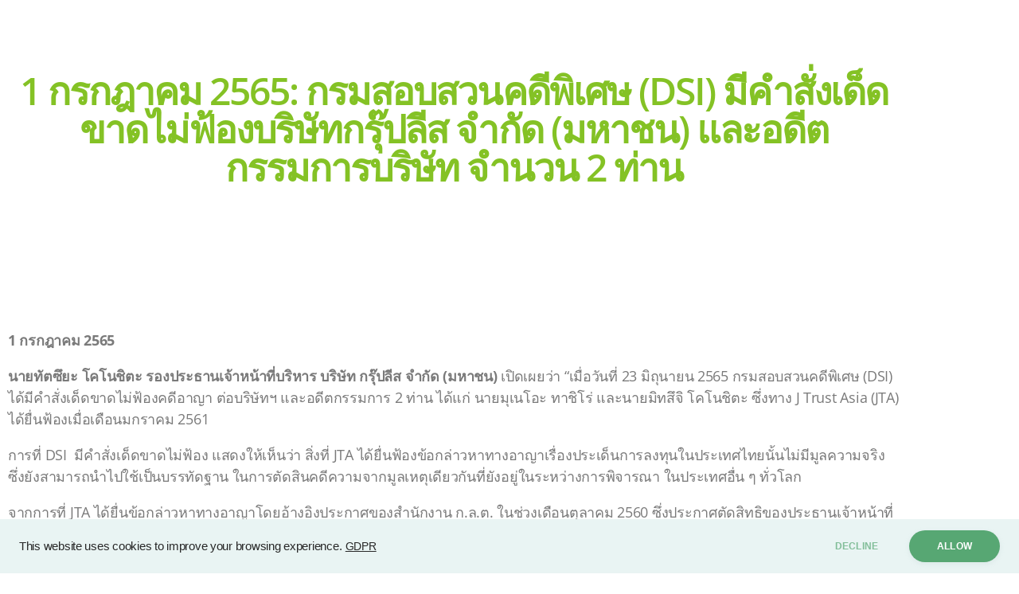

--- FILE ---
content_type: text/html; charset=UTF-8
request_url: https://grouplease.international/7316/
body_size: 14885
content:
<!DOCTYPE html>
<html lang="th">
<head>
<meta charset="UTF-8">
<meta name="viewport" content="width=device-width, initial-scale=1.0, viewport-fit=cover" />		<title>1 กรกฎาคม 2565: กรมสอบสวนคดีพิเศษ (DSI) มีคำสั่งเด็ดขาดไม่ฟ้องบริษัทกรุ๊ปลีส จำกัด (มหาชน) และอดีตกรรมการบริษัท จำนวน 2 ท่าน &#8211; Group Lease Public Company Limited</title>
<meta name='robots' content='max-image-preview:large' />
<link rel="alternate" href="https://grouplease.international/7306/" hreflang="en" />
<link rel="alternate" href="https://grouplease.international/7316/" hreflang="th" />
<link rel="alternate" type="application/rss+xml" title="Group Lease Public Company Limited &raquo; ฟีด" href="https://grouplease.international/th/feed/" />
<link rel="alternate" type="application/rss+xml" title="Group Lease Public Company Limited &raquo; ฟีดความเห็น" href="https://grouplease.international/th/comments/feed/" />
<link rel="alternate" type="application/rss+xml" title="Group Lease Public Company Limited &raquo; 1 กรกฎาคม 2565: กรมสอบสวนคดีพิเศษ (DSI) มีคำสั่งเด็ดขาดไม่ฟ้องบริษัทกรุ๊ปลีส จำกัด (มหาชน) และอดีตกรรมการบริษัท จำนวน 2 ท่าน ฟีดความเห็น" href="https://grouplease.international/7316/feed/" />
<link rel="alternate" title="oEmbed (JSON)" type="application/json+oembed" href="https://grouplease.international/wp-json/oembed/1.0/embed?url=https%3A%2F%2Fgrouplease.international%2F7316%2F&#038;lang=th" />
<link rel="alternate" title="oEmbed (XML)" type="text/xml+oembed" href="https://grouplease.international/wp-json/oembed/1.0/embed?url=https%3A%2F%2Fgrouplease.international%2F7316%2F&#038;format=xml&#038;lang=th" />
<style id='wp-img-auto-sizes-contain-inline-css'>
img:is([sizes=auto i],[sizes^="auto," i]){contain-intrinsic-size:3000px 1500px}
/*# sourceURL=wp-img-auto-sizes-contain-inline-css */
</style>
<style id='classic-theme-styles-inline-css'>
/*! This file is auto-generated */
.wp-block-button__link{color:#fff;background-color:#32373c;border-radius:9999px;box-shadow:none;text-decoration:none;padding:calc(.667em + 2px) calc(1.333em + 2px);font-size:1.125em}.wp-block-file__button{background:#32373c;color:#fff;text-decoration:none}
/*# sourceURL=/wp-includes/css/classic-themes.min.css */
</style>
<style id='global-styles-inline-css'>
:root{--wp--preset--aspect-ratio--square: 1;--wp--preset--aspect-ratio--4-3: 4/3;--wp--preset--aspect-ratio--3-4: 3/4;--wp--preset--aspect-ratio--3-2: 3/2;--wp--preset--aspect-ratio--2-3: 2/3;--wp--preset--aspect-ratio--16-9: 16/9;--wp--preset--aspect-ratio--9-16: 9/16;--wp--preset--color--black: #000000;--wp--preset--color--cyan-bluish-gray: #abb8c3;--wp--preset--color--white: #ffffff;--wp--preset--color--pale-pink: #f78da7;--wp--preset--color--vivid-red: #cf2e2e;--wp--preset--color--luminous-vivid-orange: #ff6900;--wp--preset--color--luminous-vivid-amber: #fcb900;--wp--preset--color--light-green-cyan: #7bdcb5;--wp--preset--color--vivid-green-cyan: #00d084;--wp--preset--color--pale-cyan-blue: #8ed1fc;--wp--preset--color--vivid-cyan-blue: #0693e3;--wp--preset--color--vivid-purple: #9b51e0;--wp--preset--color--accent: #3f8513;--wp--preset--color--primary: #000000;--wp--preset--color--secondary: #6d6d6d;--wp--preset--color--subtle-background: #dbdbdb;--wp--preset--color--background: #ffffff;--wp--preset--gradient--vivid-cyan-blue-to-vivid-purple: linear-gradient(135deg,rgb(6,147,227) 0%,rgb(155,81,224) 100%);--wp--preset--gradient--light-green-cyan-to-vivid-green-cyan: linear-gradient(135deg,rgb(122,220,180) 0%,rgb(0,208,130) 100%);--wp--preset--gradient--luminous-vivid-amber-to-luminous-vivid-orange: linear-gradient(135deg,rgb(252,185,0) 0%,rgb(255,105,0) 100%);--wp--preset--gradient--luminous-vivid-orange-to-vivid-red: linear-gradient(135deg,rgb(255,105,0) 0%,rgb(207,46,46) 100%);--wp--preset--gradient--very-light-gray-to-cyan-bluish-gray: linear-gradient(135deg,rgb(238,238,238) 0%,rgb(169,184,195) 100%);--wp--preset--gradient--cool-to-warm-spectrum: linear-gradient(135deg,rgb(74,234,220) 0%,rgb(151,120,209) 20%,rgb(207,42,186) 40%,rgb(238,44,130) 60%,rgb(251,105,98) 80%,rgb(254,248,76) 100%);--wp--preset--gradient--blush-light-purple: linear-gradient(135deg,rgb(255,206,236) 0%,rgb(152,150,240) 100%);--wp--preset--gradient--blush-bordeaux: linear-gradient(135deg,rgb(254,205,165) 0%,rgb(254,45,45) 50%,rgb(107,0,62) 100%);--wp--preset--gradient--luminous-dusk: linear-gradient(135deg,rgb(255,203,112) 0%,rgb(199,81,192) 50%,rgb(65,88,208) 100%);--wp--preset--gradient--pale-ocean: linear-gradient(135deg,rgb(255,245,203) 0%,rgb(182,227,212) 50%,rgb(51,167,181) 100%);--wp--preset--gradient--electric-grass: linear-gradient(135deg,rgb(202,248,128) 0%,rgb(113,206,126) 100%);--wp--preset--gradient--midnight: linear-gradient(135deg,rgb(2,3,129) 0%,rgb(40,116,252) 100%);--wp--preset--font-size--small: 18px;--wp--preset--font-size--medium: 20px;--wp--preset--font-size--large: 26.25px;--wp--preset--font-size--x-large: 42px;--wp--preset--font-size--normal: 21px;--wp--preset--font-size--larger: 32px;--wp--preset--spacing--20: 0.44rem;--wp--preset--spacing--30: 0.67rem;--wp--preset--spacing--40: 1rem;--wp--preset--spacing--50: 1.5rem;--wp--preset--spacing--60: 2.25rem;--wp--preset--spacing--70: 3.38rem;--wp--preset--spacing--80: 5.06rem;--wp--preset--shadow--natural: 6px 6px 9px rgba(0, 0, 0, 0.2);--wp--preset--shadow--deep: 12px 12px 50px rgba(0, 0, 0, 0.4);--wp--preset--shadow--sharp: 6px 6px 0px rgba(0, 0, 0, 0.2);--wp--preset--shadow--outlined: 6px 6px 0px -3px rgb(255, 255, 255), 6px 6px rgb(0, 0, 0);--wp--preset--shadow--crisp: 6px 6px 0px rgb(0, 0, 0);}:where(.is-layout-flex){gap: 0.5em;}:where(.is-layout-grid){gap: 0.5em;}body .is-layout-flex{display: flex;}.is-layout-flex{flex-wrap: wrap;align-items: center;}.is-layout-flex > :is(*, div){margin: 0;}body .is-layout-grid{display: grid;}.is-layout-grid > :is(*, div){margin: 0;}:where(.wp-block-columns.is-layout-flex){gap: 2em;}:where(.wp-block-columns.is-layout-grid){gap: 2em;}:where(.wp-block-post-template.is-layout-flex){gap: 1.25em;}:where(.wp-block-post-template.is-layout-grid){gap: 1.25em;}.has-black-color{color: var(--wp--preset--color--black) !important;}.has-cyan-bluish-gray-color{color: var(--wp--preset--color--cyan-bluish-gray) !important;}.has-white-color{color: var(--wp--preset--color--white) !important;}.has-pale-pink-color{color: var(--wp--preset--color--pale-pink) !important;}.has-vivid-red-color{color: var(--wp--preset--color--vivid-red) !important;}.has-luminous-vivid-orange-color{color: var(--wp--preset--color--luminous-vivid-orange) !important;}.has-luminous-vivid-amber-color{color: var(--wp--preset--color--luminous-vivid-amber) !important;}.has-light-green-cyan-color{color: var(--wp--preset--color--light-green-cyan) !important;}.has-vivid-green-cyan-color{color: var(--wp--preset--color--vivid-green-cyan) !important;}.has-pale-cyan-blue-color{color: var(--wp--preset--color--pale-cyan-blue) !important;}.has-vivid-cyan-blue-color{color: var(--wp--preset--color--vivid-cyan-blue) !important;}.has-vivid-purple-color{color: var(--wp--preset--color--vivid-purple) !important;}.has-black-background-color{background-color: var(--wp--preset--color--black) !important;}.has-cyan-bluish-gray-background-color{background-color: var(--wp--preset--color--cyan-bluish-gray) !important;}.has-white-background-color{background-color: var(--wp--preset--color--white) !important;}.has-pale-pink-background-color{background-color: var(--wp--preset--color--pale-pink) !important;}.has-vivid-red-background-color{background-color: var(--wp--preset--color--vivid-red) !important;}.has-luminous-vivid-orange-background-color{background-color: var(--wp--preset--color--luminous-vivid-orange) !important;}.has-luminous-vivid-amber-background-color{background-color: var(--wp--preset--color--luminous-vivid-amber) !important;}.has-light-green-cyan-background-color{background-color: var(--wp--preset--color--light-green-cyan) !important;}.has-vivid-green-cyan-background-color{background-color: var(--wp--preset--color--vivid-green-cyan) !important;}.has-pale-cyan-blue-background-color{background-color: var(--wp--preset--color--pale-cyan-blue) !important;}.has-vivid-cyan-blue-background-color{background-color: var(--wp--preset--color--vivid-cyan-blue) !important;}.has-vivid-purple-background-color{background-color: var(--wp--preset--color--vivid-purple) !important;}.has-black-border-color{border-color: var(--wp--preset--color--black) !important;}.has-cyan-bluish-gray-border-color{border-color: var(--wp--preset--color--cyan-bluish-gray) !important;}.has-white-border-color{border-color: var(--wp--preset--color--white) !important;}.has-pale-pink-border-color{border-color: var(--wp--preset--color--pale-pink) !important;}.has-vivid-red-border-color{border-color: var(--wp--preset--color--vivid-red) !important;}.has-luminous-vivid-orange-border-color{border-color: var(--wp--preset--color--luminous-vivid-orange) !important;}.has-luminous-vivid-amber-border-color{border-color: var(--wp--preset--color--luminous-vivid-amber) !important;}.has-light-green-cyan-border-color{border-color: var(--wp--preset--color--light-green-cyan) !important;}.has-vivid-green-cyan-border-color{border-color: var(--wp--preset--color--vivid-green-cyan) !important;}.has-pale-cyan-blue-border-color{border-color: var(--wp--preset--color--pale-cyan-blue) !important;}.has-vivid-cyan-blue-border-color{border-color: var(--wp--preset--color--vivid-cyan-blue) !important;}.has-vivid-purple-border-color{border-color: var(--wp--preset--color--vivid-purple) !important;}.has-vivid-cyan-blue-to-vivid-purple-gradient-background{background: var(--wp--preset--gradient--vivid-cyan-blue-to-vivid-purple) !important;}.has-light-green-cyan-to-vivid-green-cyan-gradient-background{background: var(--wp--preset--gradient--light-green-cyan-to-vivid-green-cyan) !important;}.has-luminous-vivid-amber-to-luminous-vivid-orange-gradient-background{background: var(--wp--preset--gradient--luminous-vivid-amber-to-luminous-vivid-orange) !important;}.has-luminous-vivid-orange-to-vivid-red-gradient-background{background: var(--wp--preset--gradient--luminous-vivid-orange-to-vivid-red) !important;}.has-very-light-gray-to-cyan-bluish-gray-gradient-background{background: var(--wp--preset--gradient--very-light-gray-to-cyan-bluish-gray) !important;}.has-cool-to-warm-spectrum-gradient-background{background: var(--wp--preset--gradient--cool-to-warm-spectrum) !important;}.has-blush-light-purple-gradient-background{background: var(--wp--preset--gradient--blush-light-purple) !important;}.has-blush-bordeaux-gradient-background{background: var(--wp--preset--gradient--blush-bordeaux) !important;}.has-luminous-dusk-gradient-background{background: var(--wp--preset--gradient--luminous-dusk) !important;}.has-pale-ocean-gradient-background{background: var(--wp--preset--gradient--pale-ocean) !important;}.has-electric-grass-gradient-background{background: var(--wp--preset--gradient--electric-grass) !important;}.has-midnight-gradient-background{background: var(--wp--preset--gradient--midnight) !important;}.has-small-font-size{font-size: var(--wp--preset--font-size--small) !important;}.has-medium-font-size{font-size: var(--wp--preset--font-size--medium) !important;}.has-large-font-size{font-size: var(--wp--preset--font-size--large) !important;}.has-x-large-font-size{font-size: var(--wp--preset--font-size--x-large) !important;}
:where(.wp-block-post-template.is-layout-flex){gap: 1.25em;}:where(.wp-block-post-template.is-layout-grid){gap: 1.25em;}
:where(.wp-block-term-template.is-layout-flex){gap: 1.25em;}:where(.wp-block-term-template.is-layout-grid){gap: 1.25em;}
:where(.wp-block-columns.is-layout-flex){gap: 2em;}:where(.wp-block-columns.is-layout-grid){gap: 2em;}
:root :where(.wp-block-pullquote){font-size: 1.5em;line-height: 1.6;}
/*# sourceURL=global-styles-inline-css */
</style>
<!-- <link rel='stylesheet' id='wpos-slick-style-css' href='https://grouplease.international/wp-content/plugins/timeline-and-history-slider/assets/css/slick.css?ver=2.4.5' media='all' /> -->
<!-- <link rel='stylesheet' id='tahs-public-style-css' href='https://grouplease.international/wp-content/plugins/timeline-and-history-slider/assets/css/slick-slider-style.css?ver=2.4.5' media='all' /> -->
<!-- <link rel='stylesheet' id='wp-show-posts-css' href='https://grouplease.international/wp-content/plugins/wp-show-posts/css/wp-show-posts-min.css?ver=1.1.6' media='all' /> -->
<!-- <link rel='stylesheet' id='twentytwenty-style-css' href='https://grouplease.international/wp-content/themes/twentytwenty/style.css?ver=3.0' media='all' /> -->
<link rel="stylesheet" type="text/css" href="//grouplease.international/wp-content/cache/wpfc-minified/k97nu6f4/6h82k.css" media="all"/>
<style id='twentytwenty-style-inline-css'>
.color-accent,.color-accent-hover:hover,.color-accent-hover:focus,:root .has-accent-color,.has-drop-cap:not(:focus):first-letter,.wp-block-button.is-style-outline,a { color: #3f8513; }blockquote,.border-color-accent,.border-color-accent-hover:hover,.border-color-accent-hover:focus { border-color: #3f8513; }button,.button,.faux-button,.wp-block-button__link,.wp-block-file .wp-block-file__button,input[type="button"],input[type="reset"],input[type="submit"],.bg-accent,.bg-accent-hover:hover,.bg-accent-hover:focus,:root .has-accent-background-color,.comment-reply-link { background-color: #3f8513; }.fill-children-accent,.fill-children-accent * { fill: #3f8513; }:root .has-background-color,button,.button,.faux-button,.wp-block-button__link,.wp-block-file__button,input[type="button"],input[type="reset"],input[type="submit"],.wp-block-button,.comment-reply-link,.has-background.has-primary-background-color:not(.has-text-color),.has-background.has-primary-background-color *:not(.has-text-color),.has-background.has-accent-background-color:not(.has-text-color),.has-background.has-accent-background-color *:not(.has-text-color) { color: #ffffff; }:root .has-background-background-color { background-color: #ffffff; }body,.entry-title a,:root .has-primary-color { color: #000000; }:root .has-primary-background-color { background-color: #000000; }cite,figcaption,.wp-caption-text,.post-meta,.entry-content .wp-block-archives li,.entry-content .wp-block-categories li,.entry-content .wp-block-latest-posts li,.wp-block-latest-comments__comment-date,.wp-block-latest-posts__post-date,.wp-block-embed figcaption,.wp-block-image figcaption,.wp-block-pullquote cite,.comment-metadata,.comment-respond .comment-notes,.comment-respond .logged-in-as,.pagination .dots,.entry-content hr:not(.has-background),hr.styled-separator,:root .has-secondary-color { color: #6d6d6d; }:root .has-secondary-background-color { background-color: #6d6d6d; }pre,fieldset,input,textarea,table,table *,hr { border-color: #dbdbdb; }caption,code,code,kbd,samp,.wp-block-table.is-style-stripes tbody tr:nth-child(odd),:root .has-subtle-background-background-color { background-color: #dbdbdb; }.wp-block-table.is-style-stripes { border-bottom-color: #dbdbdb; }.wp-block-latest-posts.is-grid li { border-top-color: #dbdbdb; }:root .has-subtle-background-color { color: #dbdbdb; }body:not(.overlay-header) .primary-menu > li > a,body:not(.overlay-header) .primary-menu > li > .icon,.modal-menu a,.footer-menu a, .footer-widgets a:where(:not(.wp-block-button__link)),#site-footer .wp-block-button.is-style-outline,.wp-block-pullquote:before,.singular:not(.overlay-header) .entry-header a,.archive-header a,.header-footer-group .color-accent,.header-footer-group .color-accent-hover:hover { color: #3f8513; }.social-icons a,#site-footer button:not(.toggle),#site-footer .button,#site-footer .faux-button,#site-footer .wp-block-button__link,#site-footer .wp-block-file__button,#site-footer input[type="button"],#site-footer input[type="reset"],#site-footer input[type="submit"] { background-color: #3f8513; }.social-icons a,body:not(.overlay-header) .primary-menu ul,.header-footer-group button,.header-footer-group .button,.header-footer-group .faux-button,.header-footer-group .wp-block-button:not(.is-style-outline) .wp-block-button__link,.header-footer-group .wp-block-file__button,.header-footer-group input[type="button"],.header-footer-group input[type="reset"],.header-footer-group input[type="submit"] { color: #ffffff; }#site-header,.footer-nav-widgets-wrapper,#site-footer,.menu-modal,.menu-modal-inner,.search-modal-inner,.archive-header,.singular .entry-header,.singular .featured-media:before,.wp-block-pullquote:before { background-color: #ffffff; }.header-footer-group,body:not(.overlay-header) #site-header .toggle,.menu-modal .toggle { color: #000000; }body:not(.overlay-header) .primary-menu ul { background-color: #000000; }body:not(.overlay-header) .primary-menu > li > ul:after { border-bottom-color: #000000; }body:not(.overlay-header) .primary-menu ul ul:after { border-left-color: #000000; }.site-description,body:not(.overlay-header) .toggle-inner .toggle-text,.widget .post-date,.widget .rss-date,.widget_archive li,.widget_categories li,.widget cite,.widget_pages li,.widget_meta li,.widget_nav_menu li,.powered-by-wordpress,.footer-credits .privacy-policy,.to-the-top,.singular .entry-header .post-meta,.singular:not(.overlay-header) .entry-header .post-meta a { color: #6d6d6d; }.header-footer-group pre,.header-footer-group fieldset,.header-footer-group input,.header-footer-group textarea,.header-footer-group table,.header-footer-group table *,.footer-nav-widgets-wrapper,#site-footer,.menu-modal nav *,.footer-widgets-outer-wrapper,.footer-top { border-color: #dbdbdb; }.header-footer-group table caption,body:not(.overlay-header) .header-inner .toggle-wrapper::before { background-color: #dbdbdb; }
body,input,textarea,button,.button,.faux-button,.faux-button.more-link,.wp-block-button__link,.wp-block-file__button,.has-drop-cap:not(:focus)::first-letter,.entry-content .wp-block-archives,.entry-content .wp-block-categories,.entry-content .wp-block-cover-image,.entry-content .wp-block-cover-image p,.entry-content .wp-block-latest-comments,.entry-content .wp-block-latest-posts,.entry-content .wp-block-pullquote,.entry-content .wp-block-quote.is-large,.entry-content .wp-block-quote.is-style-large,.entry-content .wp-block-archives *,.entry-content .wp-block-categories *,.entry-content .wp-block-latest-posts *,.entry-content .wp-block-latest-comments *,.entry-content,.entry-content h1,.entry-content h2,.entry-content h3,.entry-content h4,.entry-content h5,.entry-content h6,.entry-content p,.entry-content ol,.entry-content ul,.entry-content dl,.entry-content dt,.entry-content cite,.entry-content figcaption,.entry-content table,.entry-content address,.entry-content .wp-caption-text,.entry-content .wp-block-file,.comment-content p,.comment-content ol,.comment-content ul,.comment-content dl,.comment-content dt,.comment-content cite,.comment-content figcaption,.comment-content .wp-caption-text,.widget_text p,.widget_text ol,.widget_text ul,.widget_text dl,.widget_text dt,.widget-content .rssSummary,.widget-content cite,.widget-content figcaption,.widget-content .wp-caption-text { font-family: 'Sukhumvit Set','Helvetica Neue',Helvetica,Arial,sans-serif; }
/*# sourceURL=twentytwenty-style-inline-css */
</style>
<!-- <link rel='stylesheet' id='twentytwenty-fonts-css' href='https://grouplease.international/wp-content/themes/twentytwenty/assets/css/font-inter.css?ver=3.0' media='all' /> -->
<link rel="stylesheet" type="text/css" href="//grouplease.international/wp-content/cache/wpfc-minified/87b2nmuj/6h82k.css" media="all"/>
<!-- <link rel='stylesheet' id='twentytwenty-print-style-css' href='https://grouplease.international/wp-content/themes/twentytwenty/print.css?ver=3.0' media='print' /> -->
<link rel="stylesheet" type="text/css" href="//grouplease.international/wp-content/cache/wpfc-minified/m1ifqfqe/6h82k.css" media="print"/>
<!-- <link rel='stylesheet' id='elementor-frontend-css' href='https://grouplease.international/wp-content/plugins/elementor/assets/css/frontend.min.css?ver=3.34.1' media='all' /> -->
<!-- <link rel='stylesheet' id='widget-heading-css' href='https://grouplease.international/wp-content/plugins/elementor/assets/css/widget-heading.min.css?ver=3.34.1' media='all' /> -->
<!-- <link rel='stylesheet' id='widget-icon-list-css' href='https://grouplease.international/wp-content/plugins/elementor/assets/css/widget-icon-list.min.css?ver=3.34.1' media='all' /> -->
<!-- <link rel='stylesheet' id='widget-spacer-css' href='https://grouplease.international/wp-content/plugins/elementor/assets/css/widget-spacer.min.css?ver=3.34.1' media='all' /> -->
<!-- <link rel='stylesheet' id='elementor-icons-css' href='https://grouplease.international/wp-content/plugins/elementor/assets/lib/eicons/css/elementor-icons.min.css?ver=5.45.0' media='all' /> -->
<link rel="stylesheet" type="text/css" href="//grouplease.international/wp-content/cache/wpfc-minified/2r20sjjz/6h91h.css" media="all"/>
<link rel='stylesheet' id='elementor-post-12-css' href='https://grouplease.international/wp-content/uploads/elementor/css/post-12.css?ver=1768383205' media='all' />
<link rel='stylesheet' id='elementor-post-7316-css' href='https://grouplease.international/wp-content/uploads/elementor/css/post-7316.css?ver=1768385632' media='all' />
<link rel='stylesheet' id='elementor-post-655-css' href='https://grouplease.international/wp-content/uploads/elementor/css/post-655.css?ver=1768383206' media='all' />
<!-- <link rel='stylesheet' id='elementor-gf-local-opensans-css' href='https://grouplease.international/wp-content/uploads/elementor/google-fonts/css/opensans.css?ver=1742969959' media='all' /> -->
<!-- <link rel='stylesheet' id='elementor-icons-shared-0-css' href='https://grouplease.international/wp-content/plugins/elementor/assets/lib/font-awesome/css/fontawesome.min.css?ver=5.15.3' media='all' /> -->
<!-- <link rel='stylesheet' id='elementor-icons-fa-solid-css' href='https://grouplease.international/wp-content/plugins/elementor/assets/lib/font-awesome/css/solid.min.css?ver=5.15.3' media='all' /> -->
<link rel="stylesheet" type="text/css" href="//grouplease.international/wp-content/cache/wpfc-minified/8k7tfw99/6h91g.css" media="all"/>
<script id="real3d-flipbook-global-js-extra">
var flipbookOptions_global = {"pages":[],"pdfUrl":"","printPdfUrl":"","tableOfContent":[],"id":"","bookId":"","date":"","lightboxThumbnailUrl":"","mode":"normal","viewMode":"webgl","pageTextureSize":"2048","pageTextureSizeSmall":"1024","pageTextureSizeMobile":"","pageTextureSizeMobileSmall":"1000","minPixelRatio":"1","pdfTextLayer":"true","zoomMin":"0.9","zoomStep":"2","zoomSize":"","zoomReset":"false","doubleClickZoom":"true","pageDrag":"true","singlePageMode":"false","pageFlipDuration":"1","sound":"true","startPage":"1","pageNumberOffset":"0","deeplinking":{"enabled":"false","prefix":""},"responsiveView":"true","responsiveViewTreshold":"768","responsiveViewRatio":"1","cover":"true","backCover":"true","scaleCover":"false","pageCaptions":"false","height":"400","responsiveHeight":"true","containerRatio":"","thumbnailsOnStart":"false","contentOnStart":"false","searchOnStart":"","searchResultsThumbs":"false","tableOfContentCloseOnClick":"true","thumbsCloseOnClick":"true","autoplayOnStart":"false","autoplayInterval":"3000","autoplayLoop":"true","autoplayStartPage":"1","rightToLeft":"false","pageWidth":"","pageHeight":"","thumbSize":"130","logoImg":"","logoUrl":"","logoUrlTarget":"","logoCSS":"position:absolute;left:0;top:0;","menuSelector":"","zIndex":"auto","preloaderText":"","googleAnalyticsTrackingCode":"","pdfBrowserViewerIfIE":"false","modeMobile":"","viewModeMobile":"","aspectMobile":"","aspectRatioMobile":"","singlePageModeIfMobile":"false","logoHideOnMobile":"false","mobile":{"thumbnailsOnStart":"false","contentOnStart":"false","pagesInMemory":"6","bitmapResizeHeight":"","bitmapResizeQuality":"","currentPage":{"enabled":"false"},"pdfUrl":""},"lightboxCssClass":"","lightboxLink":"","lightboxLinkNewWindow":"true","lightboxBackground":"rgb(81, 85, 88)","lightboxBackgroundPattern":"","lightboxBackgroundImage":"","lightboxContainerCSS":"display:inline-block;padding:10px;","lightboxThumbnailHeight":"150","lightboxThumbnailUrlCSS":"display:block;","lightboxThumbnailInfo":"false","lightboxThumbnailInfoText":"","lightboxThumbnailInfoCSS":"top: 0;  width: 100%; height: 100%; font-size: 16px; color: #000; background: rgba(255,255,255,.8); ","showTitle":"false","showDate":"false","hideThumbnail":"false","lightboxText":"","lightboxTextCSS":"display:block;","lightboxTextPosition":"top","lightBoxOpened":"false","lightBoxFullscreen":"false","lightboxStartPage":"","lightboxMarginV":"0","lightboxMarginH":"0","lights":"true","lightPositionX":"0","lightPositionY":"150","lightPositionZ":"1400","lightIntensity":"0.6","shadows":"true","shadowMapSize":"2048","shadowOpacity":"0.2","shadowDistance":"15","pageHardness":"2","coverHardness":"2","pageRoughness":"1","pageMetalness":"0","pageSegmentsW":"6","pageSegmentsH":"1","pagesInMemory":"20","bitmapResizeHeight":"","bitmapResizeQuality":"","pageMiddleShadowSize":"2","pageMiddleShadowColorL":"#999999","pageMiddleShadowColorR":"#777777","antialias":"false","pan":"0","tilt":"0","rotateCameraOnMouseDrag":"true","panMax":"20","panMin":"-20","tiltMax":"0","tiltMin":"-60","currentPage":{"enabled":"true","title":"Current page","hAlign":"left","vAlign":"top"},"btnAutoplay":{"enabled":"true","title":"Autoplay","icon":"fa-play","iconAlt":"fa-pause","icon2":"play_arrow","iconAlt2":"pause"},"btnNext":{"enabled":"true","title":"Next Page","icon":"fa-chevron-right","icon2":"chevron_right"},"btnLast":{"enabled":"false","title":"Last Page","icon":"fa-angle-double-right","icon2":"last_page"},"btnPrev":{"enabled":"true","title":"Previous Page","icon":"fa-chevron-left","icon2":"chevron_left"},"btnFirst":{"enabled":"false","title":"First Page","icon":"fa-angle-double-left","icon2":"first_page"},"btnZoomIn":{"enabled":"true","title":"Zoom in","icon":"fa-plus","icon2":"zoom_in"},"btnZoomOut":{"enabled":"true","title":"Zoom out","icon":"fa-minus","icon2":"zoom_out"},"btnToc":{"enabled":"true","title":"Table of Contents","icon":"fa-list-ol","icon2":"toc"},"btnThumbs":{"enabled":"true","title":"Pages","icon":"fa-th-large","icon2":"view_module"},"btnShare":{"enabled":"true","title":"Share","icon":"fa-share-alt","icon2":"share"},"btnNotes":{"enabled":"false","title":"Notes"},"btnDownloadPages":{"enabled":"false","url":"","title":"Download pages","icon":"fa-download","icon2":"file_download"},"btnDownloadPdf":{"enabled":"false","url":"","title":"Download PDF","forceDownload":"true","openInNewWindow":"true","icon":"fa-file","icon2":"picture_as_pdf"},"btnSound":{"enabled":"true","title":"Sound","icon":"fa-volume-up","iconAlt":"fa-volume-off","icon2":"volume_up","iconAlt2":"volume_mute"},"btnExpand":{"enabled":"true","title":"Toggle fullscreen","icon":"fa-expand","iconAlt":"fa-compress","icon2":"fullscreen","iconAlt2":"fullscreen_exit"},"btnSingle":{"enabled":"true","title":"Toggle single page"},"btnSearch":{"enabled":"false","title":"Search","icon":"fas fa-search","icon2":"search"},"search":{"enabled":"false","title":"Search"},"btnBookmark":{"enabled":"false","title":"Bookmark","icon":"fas fa-bookmark","icon2":"bookmark"},"btnPrint":{"enabled":"true","title":"Print","icon":"fa-print","icon2":"print"},"btnTools":{"enabled":"true","title":"Tools"},"btnClose":{"enabled":"true","title":"Close"},"whatsapp":{"enabled":"true"},"twitter":{"enabled":"true","url":"","description":""},"facebook":{"enabled":"true","url":"","description":"","title":"","image":"","caption":""},"pinterest":{"enabled":"true","url":"","image":"","description":""},"email":{"enabled":"true","url":"","description":""},"linkedin":{"enabled":"true"},"digg":{"enabled":"false"},"reddit":{"enabled":"false"},"shareUrl":"","shareTitle":"","shareImage":"","layout":"1","icons":"FontAwesome","skin":"light","useFontAwesome5":"true","sideNavigationButtons":"true","menuNavigationButtons":"false","backgroundColor":"rgb(81, 85, 88)","backgroundPattern":"","backgroundImage":"","backgroundTransparent":"false","menuBackground":"","menuShadow":"","menuMargin":"0","menuPadding":"0","menuOverBook":"false","menuFloating":"false","menuTransparent":"false","menu2Background":"","menu2Shadow":"","menu2Margin":"0","menu2Padding":"0","menu2OverBook":"true","menu2Floating":"false","menu2Transparent":"true","skinColor":"","skinBackground":"","hideMenu":"false","menuAlignHorizontal":"center","btnColor":"","btnColorHover":"","btnBackground":"none","btnRadius":"0","btnMargin":"0","btnSize":"14","btnPaddingV":"10","btnPaddingH":"10","btnShadow":"","btnTextShadow":"","btnBorder":"","arrowColor":"#fff","arrowColorHover":"#fff","arrowBackground":"rgba(0,0,0,0)","arrowBackgroundHover":"rgba(0, 0, 0, .15)","arrowRadius":"4","arrowMargin":"4","arrowSize":"40","arrowPadding":"10","arrowTextShadow":"0px 0px 1px rgba(0, 0, 0, 1)","arrowBorder":"","closeBtnColorHover":"#FFF","closeBtnBackground":"rgba(0,0,0,.4)","closeBtnRadius":"0","closeBtnMargin":"0","closeBtnSize":"20","closeBtnPadding":"5","closeBtnTextShadow":"","closeBtnBorder":"","floatingBtnColor":"","floatingBtnColorHover":"","floatingBtnBackground":"","floatingBtnBackgroundHover":"","floatingBtnRadius":"","floatingBtnMargin":"","floatingBtnSize":"","floatingBtnPadding":"","floatingBtnShadow":"","floatingBtnTextShadow":"","floatingBtnBorder":"","currentPageMarginV":"5","currentPageMarginH":"5","arrowsAlwaysEnabledForNavigation":"false","arrowsDisabledNotFullscreen":"true","touchSwipeEnabled":"true","fitToWidth":"false","rightClickEnabled":"true","linkColor":"rgba(0, 0, 0, 0)","linkColorHover":"rgba(255, 255, 0, 1)","linkOpacity":"0.4","linkTarget":"_blank","pdfAutoLinks":"false","disableRange":"false","strings":{"print":"Print","printLeftPage":"Print left page","printRightPage":"Print right page","printCurrentPage":"Print current page","printAllPages":"Print all pages","download":"Download","downloadLeftPage":"Download left page","downloadRightPage":"Download right page","downloadCurrentPage":"Download current page","downloadAllPages":"Download all pages","bookmarks":"Bookmarks","bookmarkLeftPage":"Bookmark left page","bookmarkRightPage":"Bookmark right page","bookmarkCurrentPage":"Bookmark current page","search":"Search","findInDocument":"Find in document","pagesFoundContaining":"pages found containing","noMatches":"No matches","matchesFound":"matches found","page":"Page","matches":"matches","thumbnails":"Thumbnails","tableOfContent":"Table of Contents","share":"Share","pressEscToClose":"Press ESC to close","password":"Password","addNote":"Add note","typeInYourNote":"Type in your note..."},"access":"free","backgroundMusic":"","cornerCurl":"false","pdfTools":{"pageHeight":1500,"thumbHeight":200,"quality":0.8,"textLayer":"true","autoConvert":"true"},"slug":"","convertPDFLinks":"true","convertPDFLinksWithClass":"","convertPDFLinksWithoutClass":"","overridePDFEmbedder":"true","overrideDflip":"true","overrideWonderPDFEmbed":"true","override3DFlipBook":"true","overridePDFjsViewer":"true","resumeReading":"false","previewPages":"","previewMode":"","pageTextureSizeTreshold":"1024","textLayer":"false","pdfPageScale":"","aspectRatio":"2","pdfBrowserViewerIfMobile":"false","pdfBrowserViewerFullscreen":"true","pdfBrowserViewerFullscreenTarget":"_blank","btnTocIfMobile":"true","btnThumbsIfMobile":"true","btnShareIfMobile":"false","btnDownloadPagesIfMobile":"true","btnDownloadPdfIfMobile":"true","btnSoundIfMobile":"false","btnExpandIfMobile":"true","btnPrintIfMobile":"false","lightboxCSS":"","lightboxCloseOnClick":"false","btnSelect":{"enabled":"true","icon":"fas fa-i-cursor","icon2":"text_format","title":"Select tool"},"google_plus":{"enabled":"true","url":""},"theme":"default","sideBtnColor":"#fff","sideBtnBackground":"rgba(0,0,0,.3)","sideBtnRadius":"0","sideBtnMargin":"0","sideBtnSize":"30","sideBtnPaddingV":"5","sideBtnPaddingH":"5","sideBtnShadow":"","sideBtnTextShadow":"","sideBtnBorder":"","closeBtnColor":"#FFF"};
//# sourceURL=real3d-flipbook-global-js-extra
</script>
<script src='//grouplease.international/wp-content/cache/wpfc-minified/jmxdch6a/6h82w.js' type="text/javascript"></script>
<!-- <script src="https://grouplease.international/wp-includes/js/jquery/jquery.min.js?ver=3.7.1" id="jquery-core-js"></script> -->
<!-- <script src="https://grouplease.international/wp-includes/js/jquery/jquery-migrate.min.js?ver=3.4.1" id="jquery-migrate-js"></script> -->
<!-- <script src="https://grouplease.international/wp-content/themes/twentytwenty/assets/js/index.js?ver=3.0" id="twentytwenty-js-js" defer data-wp-strategy="defer"></script> -->
<link rel="https://api.w.org/" href="https://grouplease.international/wp-json/" /><link rel="alternate" title="JSON" type="application/json" href="https://grouplease.international/wp-json/wp/v2/posts/7316" /><link rel="EditURI" type="application/rsd+xml" title="RSD" href="https://grouplease.international/xmlrpc.php?rsd" />
<meta name="generator" content="WordPress 6.9" />
<link rel="canonical" href="https://grouplease.international/7316/" />
<link rel='shortlink' href='https://grouplease.international/?p=7316' />
<script>
document.documentElement.className = document.documentElement.className.replace( 'no-js', 'js' );
//# sourceURL=twentytwenty_no_js_class
</script>
<meta name="generator" content="Elementor 3.34.1; features: additional_custom_breakpoints; settings: css_print_method-external, google_font-enabled, font_display-auto">
<style>.recentcomments a{display:inline !important;padding:0 !important;margin:0 !important;}</style>			<style>
.e-con.e-parent:nth-of-type(n+4):not(.e-lazyloaded):not(.e-no-lazyload),
.e-con.e-parent:nth-of-type(n+4):not(.e-lazyloaded):not(.e-no-lazyload) * {
background-image: none !important;
}
@media screen and (max-height: 1024px) {
.e-con.e-parent:nth-of-type(n+3):not(.e-lazyloaded):not(.e-no-lazyload),
.e-con.e-parent:nth-of-type(n+3):not(.e-lazyloaded):not(.e-no-lazyload) * {
background-image: none !important;
}
}
@media screen and (max-height: 640px) {
.e-con.e-parent:nth-of-type(n+2):not(.e-lazyloaded):not(.e-no-lazyload),
.e-con.e-parent:nth-of-type(n+2):not(.e-lazyloaded):not(.e-no-lazyload) * {
background-image: none !important;
}
}
</style>
<style id="custom-background-css">
body.custom-background { background-color: #ffffff; }
</style>
<link rel="icon" href="https://grouplease.international/wp-content/uploads/2021/01/favicon.png" sizes="32x32" />
<link rel="icon" href="https://grouplease.international/wp-content/uploads/2021/01/favicon.png" sizes="192x192" />
<link rel="apple-touch-icon" href="https://grouplease.international/wp-content/uploads/2021/01/favicon.png" />
<meta name="msapplication-TileImage" content="https://grouplease.international/wp-content/uploads/2021/01/favicon.png" />
<style id="wp-custom-css">
.wp-show-posts a {
color:#666666;
}
.wp-show-posts a:hover {
color:#84c225;
}		</style>
</head>
<body class="wp-singular post-template post-template-elementor_header_footer single single-post postid-7316 single-format-standard custom-background wp-custom-logo wp-embed-responsive wp-theme-twentytwenty singular missing-post-thumbnail has-single-pagination showing-comments show-avatars elementor_header_footer footer-top-visible reduced-spacing elementor-default elementor-template-full-width elementor-kit-12 elementor-page elementor-page-7316">
<a class="skip-link screen-reader-text" href="#site-content">Skip to the content</a>		<div data-elementor-type="wp-post" data-elementor-id="7316" class="elementor elementor-7316" data-elementor-post-type="post">
<section class="elementor-section elementor-top-section elementor-element elementor-element-56ea6ba elementor-section-boxed elementor-section-height-default elementor-section-height-default" data-id="56ea6ba" data-element_type="section">
<div class="elementor-container elementor-column-gap-default">
<div class="elementor-column elementor-col-100 elementor-top-column elementor-element elementor-element-7c1dbbd" data-id="7c1dbbd" data-element_type="column">
<div class="elementor-widget-wrap elementor-element-populated">
<div class="elementor-element elementor-element-21c9fc1 elementor-widget elementor-widget-theme-page-title elementor-page-title elementor-widget-heading" data-id="21c9fc1" data-element_type="widget" data-widget_type="theme-page-title.default">
<div class="elementor-widget-container">
<h2 class="elementor-heading-title elementor-size-default">1 กรกฎาคม 2565: กรมสอบสวนคดีพิเศษ (DSI) มีคำสั่งเด็ดขาดไม่ฟ้องบริษัทกรุ๊ปลีส จำกัด (มหาชน) และอดีตกรรมการบริษัท จำนวน 2 ท่าน</h2>				</div>
</div>
</div>
</div>
</div>
</section>
<section class="elementor-section elementor-top-section elementor-element elementor-element-1e93067 elementor-section-boxed elementor-section-height-default elementor-section-height-default" data-id="1e93067" data-element_type="section">
<div class="elementor-container elementor-column-gap-default">
<div class="elementor-column elementor-col-100 elementor-top-column elementor-element elementor-element-9c77fa0" data-id="9c77fa0" data-element_type="column">
<div class="elementor-widget-wrap elementor-element-populated">
<div class="elementor-element elementor-element-701091e elementor-widget elementor-widget-text-editor" data-id="701091e" data-element_type="widget" data-widget_type="text-editor.default">
<div class="elementor-widget-container">
<p class="p1"><b>1</b> <b>กรกฎาคม 2565</b></p><p class="p4"><b>นายทัตซึยะ โคโนชิตะ รองประธานเจ้าหน้าที่บริหาร บริษัท กรุ๊ปลีส จำกัด (มหาชน)</b> เปิดเผยว่า “เมื่อวันที่ 23 มิถุนายน 2565 กรมสอบสวนคดีพิเศษ (DSI) ได้มีคำสั่งเด็ดขาดไม่ฟ้องคดีอาญา ต่อบริษัทฯ และอดีตกรรมการ 2 ท่าน ได้แก่ นายมุเนโอะ ทาชิโร่ และนายมิทสึจิ โคโนชิตะ ซึ่งทาง J Trust Asia (JTA) ได้ยื่นฟ้องเมื่อเดือนมกราคม 2561</p><p class="p4">การที่ DSI  มีคำสั่งเด็ดขาดไม่ฟ้อง แสดงให้เห็นว่า สิ่งที่ JTA ได้ยื่นฟ้องข้อกล่าวหาทางอาญาเรื่องประเด็นการลงทุนในประเทศไทยนั้นไม่มีมูลความจริง ซึ่งยังสามารถนำไปใช้เป็นบรรทัดฐาน ในการตัดสินคดีความจากมูลเหตุเดียวกันที่ยังอยู่ในระหว่างการพิจารณา ในประเทศอื่น ๆ ทั่วโลก </p><p class="p4">จากการที่ JTA ได้ยื่นข้อกล่าวหาทางอาญาโดยอ้างอิงประกาศของสำนักงาน ก.ล.ต. ในช่วงเดือนตุลาคม 2560 ซึ่งประกาศตัดสิทธิของประธานเจ้าหน้าที่บริหารบริษัทฯ ในขณะนั้น อีกทั้งยังให้บริษัทฯ ทำการแก้ไขงบการเงินประจำปี 2559 – 2560 แต่ในที่สุด คดีนี้ได้ตกไป ซึ่งเป็นประโยชน์ต่อบริษัทฯ ของเรา ทั้งนี้บริษัทฯ และกลุ่มบริษัทฯ ตลอดจนผู้ถือหุ้นรายใหญ่ และผู้เกี่ยวข้องอื่น ๆ ยังคงเชื่อมั่นและยืนยันว่า คดีความที่ทาง JTA ได้ยื่นฟ้องเรานั้น มีเจตนาที่ก่อให้เกิดความเสียหาย ทั้งในด้านชื่อเสียงและความน่าเชื่อถือต่อบริษัทฯ ซึ่งถือเป็นเรื่องที่รุนแรงมาก และเป็นช่วงเวลาที่ยากลำบากสำหรับเราที่ต้องข้ามผ่านข้อสงสัยในข้อกล่าวหานี้”</p><p class="p4"><br /><b>นาย ริกิ อิชิกามิ ประธานเจ้าหน้าที่บริหาร บริษัท กรุ๊ปลีส จำกัด (มหาชน)</b> กล่าวว่า “เรารู้สึกยินดีเป็นอย่างยิ่งที่ DSI ได้มีข้อสรุปไปในทิศทางเดียวกับเรา ซึ่งมองว่าข้อกล่าวหาดังกล่าวนั้น ไม่ถูกต้อง และขณะนี้คดีความได้ยุติลงแล้ว หลังจากที่ DSI ได้ทำการสืบสวนสอบสวนเป็นเวลานานถึง 4 ปี 6 เดือน และพบว่าไม่มีมูลความจริงทางกฎหมายที่สนับสนุนข้อกล่าวหาของ JTA ต่อบริษัทฯ และ 2 อดีตกรรมการ   ดังนั้นทางบริษัทฯ กลุ่มบริษัทฯ และผู้ถือหุ้นรายใหญ่จะดำเนินการเรียกร้องค่าชดเชยสำหรับความเสียหายที่เราได้รับ ซึ่งมาจากการฟ้องร้องโดยมิชอบและเป็นการละเมิดจากทาง JTA, กลุ่มบริษัท J Trust และกรรมการของ J Trust ที่มีอยู่ในประเทศต่าง ๆ ทั่วโลก ดังนั้น การมีคำสั่งเด็ดขาดไม่ฟ้องคดีนี้ จะเป็นประโยชน์ต่อคดีความของบริษัทฯ ที่อยู่ในระหว่างการพิจารณาคดี ซึ่งจะช่วยให้บริษัทได้รับค่าเสียหายจากการกระทำที่ไม่ถูกต้องตามกฎหมายของทาง JTA”</p>								</div>
</div>
</div>
</div>
</div>
</section>
</div>
		<footer data-elementor-type="footer" data-elementor-id="655" class="elementor elementor-655 elementor-location-footer" data-elementor-post-type="elementor_library">
<section class="elementor-section elementor-top-section elementor-element elementor-element-6a5bd8c6 elementor-section-height-min-height elementor-section-boxed elementor-section-height-default elementor-section-items-middle" data-id="6a5bd8c6" data-element_type="section" data-settings="{&quot;background_background&quot;:&quot;classic&quot;}">
<div class="elementor-background-overlay"></div>
<div class="elementor-container elementor-column-gap-default">
<div class="elementor-column elementor-col-100 elementor-top-column elementor-element elementor-element-3edefde4" data-id="3edefde4" data-element_type="column">
<div class="elementor-widget-wrap elementor-element-populated">
<section class="elementor-section elementor-inner-section elementor-element elementor-element-25a17002 elementor-section-boxed elementor-section-height-default elementor-section-height-default" data-id="25a17002" data-element_type="section" data-settings="{&quot;background_background&quot;:&quot;classic&quot;}">
<div class="elementor-container elementor-column-gap-default">
<div class="elementor-column elementor-col-25 elementor-inner-column elementor-element elementor-element-4b7547ca" data-id="4b7547ca" data-element_type="column">
<div class="elementor-widget-wrap elementor-element-populated">
<div class="elementor-element elementor-element-64a6bf32 elementor-widget elementor-widget-heading" data-id="64a6bf32" data-element_type="widget" data-widget_type="heading.default">
<div class="elementor-widget-container">
<h4 class="elementor-heading-title elementor-size-default">LINK-GL Business group</h4>				</div>
</div>
<div class="elementor-element elementor-element-9a60655 elementor-tablet-align-start elementor-mobile-align-center elementor-icon-list--layout-traditional elementor-list-item-link-full_width elementor-widget elementor-widget-icon-list" data-id="9a60655" data-element_type="widget" data-widget_type="icon-list.default">
<div class="elementor-widget-container">
<ul class="elementor-icon-list-items">
<li class="elementor-icon-list-item">
<a href="https://www.grouplease.co.th/" target="_blank">
<span class="elementor-icon-list-icon">
<i aria-hidden="true" class="fas fa-circle"></i>						</span>
<span class="elementor-icon-list-text">Group Lease Public Company Limited</span>
</a>
</li>
<li class="elementor-icon-list-item">
<a href="http://www.gl-ammk.com.mm/" target="_blank">
<span class="elementor-icon-list-icon">
<i aria-hidden="true" class="fas fa-circle"></i>						</span>
<span class="elementor-icon-list-text">GL-AMMK Myanmar</span>
</a>
</li>
</ul>
</div>
</div>
</div>
</div>
<div class="elementor-column elementor-col-25 elementor-inner-column elementor-element elementor-element-5a8dce11" data-id="5a8dce11" data-element_type="column">
<div class="elementor-widget-wrap elementor-element-populated">
<div class="elementor-element elementor-element-ce93c80 elementor-widget elementor-widget-spacer" data-id="ce93c80" data-element_type="widget" data-widget_type="spacer.default">
<div class="elementor-widget-container">
<div class="elementor-spacer">
<div class="elementor-spacer-inner"></div>
</div>
</div>
</div>
<div class="elementor-element elementor-element-674262ec elementor-tablet-align-start elementor-mobile-align-center elementor-icon-list--layout-traditional elementor-list-item-link-full_width elementor-widget elementor-widget-icon-list" data-id="674262ec" data-element_type="widget" data-widget_type="icon-list.default">
<div class="elementor-widget-container">
<ul class="elementor-icon-list-items">
<li class="elementor-icon-list-item">
<a href="https://www.glf-i.co.id/" target="_blank">
<span class="elementor-icon-list-icon">
<i aria-hidden="true" class="fas fa-circle"></i>						</span>
<span class="elementor-icon-list-text">GL Finance Indonesia</span>
</a>
</li>
<li class="elementor-icon-list-item">
<a href="https://www.gl-f.com/" target="_blank">
<span class="elementor-icon-list-icon">
<i aria-hidden="true" class="fas fa-circle"></i>						</span>
<span class="elementor-icon-list-text">GL Finance – Cambodia</span>
</a>
</li>
</ul>
</div>
</div>
</div>
</div>
<div class="elementor-column elementor-col-25 elementor-inner-column elementor-element elementor-element-1c03209a" data-id="1c03209a" data-element_type="column">
<div class="elementor-widget-wrap elementor-element-populated">
<div class="elementor-element elementor-element-8d4bc14 elementor-widget elementor-widget-heading" data-id="8d4bc14" data-element_type="widget" data-widget_type="heading.default">
<div class="elementor-widget-container">
<h4 class="elementor-heading-title elementor-size-default">Related Link</h4>				</div>
</div>
<div class="elementor-element elementor-element-c9532aa elementor-tablet-align-start elementor-mobile-align-center elementor-icon-list--layout-traditional elementor-list-item-link-full_width elementor-widget elementor-widget-icon-list" data-id="c9532aa" data-element_type="widget" data-widget_type="icon-list.default">
<div class="elementor-widget-container">
<ul class="elementor-icon-list-items">
<li class="elementor-icon-list-item">
<a href="https://www.tnbfinance.com/" target="_blank">
<span class="elementor-icon-list-icon">
<i aria-hidden="true" class="fas fa-circle"></i>						</span>
<span class="elementor-icon-list-text">THANABAN THAILAND</span>
</a>
</li>
<li class="elementor-icon-list-item">
<a href="https://www.sec.or.th/EN/Pages/Home.aspx" target="_blank">
<span class="elementor-icon-list-icon">
<i aria-hidden="true" class="fas fa-circle"></i>						</span>
<span class="elementor-icon-list-text">SEC</span>
</a>
</li>
</ul>
</div>
</div>
</div>
</div>
<div class="elementor-column elementor-col-25 elementor-inner-column elementor-element elementor-element-70dac8e0" data-id="70dac8e0" data-element_type="column">
<div class="elementor-widget-wrap elementor-element-populated">
<div class="elementor-element elementor-element-2dc0f5b elementor-widget elementor-widget-spacer" data-id="2dc0f5b" data-element_type="widget" data-widget_type="spacer.default">
<div class="elementor-widget-container">
<div class="elementor-spacer">
<div class="elementor-spacer-inner"></div>
</div>
</div>
</div>
<div class="elementor-element elementor-element-9a2cf9e elementor-tablet-align-start elementor-mobile-align-center elementor-icon-list--layout-traditional elementor-list-item-link-full_width elementor-widget elementor-widget-icon-list" data-id="9a2cf9e" data-element_type="widget" data-widget_type="icon-list.default">
<div class="elementor-widget-container">
<ul class="elementor-icon-list-items">
<li class="elementor-icon-list-item">
<a href="https://marketdata.set.or.th/mkt/stockquotation.do?country=TH&#038;language=en&#038;symbol=gl" target="_blank">
<span class="elementor-icon-list-icon">
<i aria-hidden="true" class="fas fa-circle"></i>						</span>
<span class="elementor-icon-list-text">SET</span>
</a>
</li>
</ul>
</div>
</div>
</div>
</div>
</div>
</section>
</div>
</div>
</div>
</section>
<section class="elementor-section elementor-top-section elementor-element elementor-element-0a66de1 elementor-section-full_width elementor-section-height-default elementor-section-height-default" data-id="0a66de1" data-element_type="section" data-settings="{&quot;background_background&quot;:&quot;classic&quot;}">
<div class="elementor-container elementor-column-gap-default">
<div class="elementor-column elementor-col-100 elementor-top-column elementor-element elementor-element-39938d9" data-id="39938d9" data-element_type="column">
<div class="elementor-widget-wrap elementor-element-populated">
<div class="elementor-element elementor-element-6cd3263 elementor-widget elementor-widget-text-editor" data-id="6cd3263" data-element_type="widget" data-widget_type="text-editor.default">
<div class="elementor-widget-container">
<p style="text-align: center;"><span style="color: #a5b3bf; font-family: 'Open Sans', Arial, 'Helvetice Neue', sans-serif; font-size: 13px; letter-spacing: normal; text-transform: none; white-space: normal;">Copyright © 2021 Group Lease Public Company Limited. by . All rights reserved. | <a href="#">Sitemap</a></span></p>								</div>
</div>
</div>
</div>
</div>
</section>
</footer>
<script type="speculationrules">
{"prefetch":[{"source":"document","where":{"and":[{"href_matches":"/*"},{"not":{"href_matches":["/wp-*.php","/wp-admin/*","/wp-content/uploads/*","/wp-content/*","/wp-content/plugins/*","/wp-content/themes/twentytwenty/*","/*\\?(.+)"]}},{"not":{"selector_matches":"a[rel~=\"nofollow\"]"}},{"not":{"selector_matches":".no-prefetch, .no-prefetch a"}}]},"eagerness":"conservative"}]}
</script>
<script type="text/javascript">function showhide_toggle(e,t,r,g){var a=jQuery("#"+e+"-link-"+t),s=jQuery("a",a),i=jQuery("#"+e+"-content-"+t),l=jQuery("#"+e+"-toggle-"+t);a.toggleClass("sh-show sh-hide"),i.toggleClass("sh-show sh-hide").toggle(),"true"===s.attr("aria-expanded")?s.attr("aria-expanded","false"):s.attr("aria-expanded","true"),l.text()===r?(l.text(g),a.trigger("sh-link:more")):(l.text(r),a.trigger("sh-link:less")),a.trigger("sh-link:toggle")}</script>
<script>
const lazyloadRunObserver = () => {
const lazyloadBackgrounds = document.querySelectorAll( `.e-con.e-parent:not(.e-lazyloaded)` );
const lazyloadBackgroundObserver = new IntersectionObserver( ( entries ) => {
entries.forEach( ( entry ) => {
if ( entry.isIntersecting ) {
let lazyloadBackground = entry.target;
if( lazyloadBackground ) {
lazyloadBackground.classList.add( 'e-lazyloaded' );
}
lazyloadBackgroundObserver.unobserve( entry.target );
}
});
}, { rootMargin: '200px 0px 200px 0px' } );
lazyloadBackgrounds.forEach( ( lazyloadBackground ) => {
lazyloadBackgroundObserver.observe( lazyloadBackground );
} );
};
const events = [
'DOMContentLoaded',
'elementor/lazyload/observe',
];
events.forEach( ( event ) => {
document.addEventListener( event, lazyloadRunObserver );
} );
</script>
<script id="real3d-flipbook-forntend-js-extra">
var r3d_frontend = {"rootFolder":"https://grouplease.international/wp-content/plugins/real3d-flipbook-lite/","version":"4.16.4"};
//# sourceURL=real3d-flipbook-forntend-js-extra
</script>
<script src="https://grouplease.international/wp-content/plugins/real3d-flipbook-lite/js/frontend.js?ver=4.16.4" id="real3d-flipbook-forntend-js"></script>
<script src="https://grouplease.international/wp-content/plugins/cookie-notice-and-consent-banner//js/cookiebanner.js?ver=1.7.14" id="cncb_banner-js"></script>
<script id="cncb_banner_init-js-extra">
var cncb_plugin_object = {"theme":"CatskillWhiteAquaForest","type":"confirm","bannerBlockType":"line","position":"bottom","corner":"rectangle","buttonType":"filled-round","blind":{"visible":0},"message":{"html":"This website uses cookies to improve your browsing experience.","styles":[]},"link":{"html":"GDPR","href":"","styles":{"display":"inline"},"stylesHover":[]},"buttonDirection":"row","buttonAllow":{"html":"ALLOW","styles":{"border-style":"solid"},"stylesHover":{"border-style":"solid"}},"buttonDismiss":{"html":"OK","styles":{"border-style":"solid"},"stylesHover":{"border-style":"solid"}},"buttonDecline":{"html":"DECLINE","styles":{"border-style":"solid"},"stylesHover":{"border-style":"solid"}},"animationType":"no","animationDelay":"0ms","animationDuration":"600ms","popupStyles":{"border-style":"none","margin-top":"auto","margin-right":"auto","margin-bottom":"auto","margin-left":"auto"},"accept":[]};
//# sourceURL=cncb_banner_init-js-extra
</script>
<script src="https://grouplease.international/wp-content/plugins/cookie-notice-and-consent-banner//js/cookiebanner-init.js?ver=1.7.14" id="cncb_banner_init-js"></script>
<script id="pll_cookie_script-js-after">
(function() {
var expirationDate = new Date();
expirationDate.setTime( expirationDate.getTime() + 31536000 * 1000 );
document.cookie = "pll_language=th; expires=" + expirationDate.toUTCString() + "; path=/; secure; SameSite=Lax";
}());
//# sourceURL=pll_cookie_script-js-after
</script>
<script src="https://grouplease.international/wp-content/plugins/elementor/assets/js/webpack.runtime.min.js?ver=3.34.1" id="elementor-webpack-runtime-js"></script>
<script src="https://grouplease.international/wp-content/plugins/elementor/assets/js/frontend-modules.min.js?ver=3.34.1" id="elementor-frontend-modules-js"></script>
<script src="https://grouplease.international/wp-includes/js/jquery/ui/core.min.js?ver=1.13.3" id="jquery-ui-core-js"></script>
<script id="elementor-frontend-js-before">
var elementorFrontendConfig = {"environmentMode":{"edit":false,"wpPreview":false,"isScriptDebug":false},"i18n":{"shareOnFacebook":"Share on Facebook","shareOnTwitter":"Share on Twitter","pinIt":"Pin it","download":"Download","downloadImage":"Download image","fullscreen":"Fullscreen","zoom":"Zoom","share":"Share","playVideo":"Play Video","previous":"Previous","next":"Next","close":"Close","a11yCarouselPrevSlideMessage":"Previous slide","a11yCarouselNextSlideMessage":"Next slide","a11yCarouselFirstSlideMessage":"This is the first slide","a11yCarouselLastSlideMessage":"This is the last slide","a11yCarouselPaginationBulletMessage":"Go to slide"},"is_rtl":false,"breakpoints":{"xs":0,"sm":480,"md":768,"lg":1025,"xl":1440,"xxl":1600},"responsive":{"breakpoints":{"mobile":{"label":"Mobile Portrait","value":767,"default_value":767,"direction":"max","is_enabled":true},"mobile_extra":{"label":"Mobile Landscape","value":880,"default_value":880,"direction":"max","is_enabled":false},"tablet":{"label":"Tablet Portrait","value":1024,"default_value":1024,"direction":"max","is_enabled":true},"tablet_extra":{"label":"Tablet Landscape","value":1200,"default_value":1200,"direction":"max","is_enabled":false},"laptop":{"label":"Laptop","value":1366,"default_value":1366,"direction":"max","is_enabled":false},"widescreen":{"label":"Widescreen","value":2400,"default_value":2400,"direction":"min","is_enabled":false}},"hasCustomBreakpoints":false},"version":"3.34.1","is_static":false,"experimentalFeatures":{"additional_custom_breakpoints":true,"theme_builder_v2":true,"home_screen":true,"global_classes_should_enforce_capabilities":true,"e_variables":true,"cloud-library":true,"e_opt_in_v4_page":true,"e_interactions":true,"import-export-customization":true,"e_pro_variables":true},"urls":{"assets":"https:\/\/grouplease.international\/wp-content\/plugins\/elementor\/assets\/","ajaxurl":"https:\/\/grouplease.international\/wp-admin\/admin-ajax.php","uploadUrl":"https:\/\/grouplease.international\/wp-content\/uploads"},"nonces":{"floatingButtonsClickTracking":"b3821c3fdc"},"swiperClass":"swiper","settings":{"page":[],"editorPreferences":[]},"kit":{"active_breakpoints":["viewport_mobile","viewport_tablet"],"global_image_lightbox":"yes","lightbox_enable_counter":"yes","lightbox_enable_fullscreen":"yes","lightbox_enable_zoom":"yes","lightbox_enable_share":"yes","lightbox_title_src":"title","lightbox_description_src":"description"},"post":{"id":7316,"title":"1%20%E0%B8%81%E0%B8%A3%E0%B8%81%E0%B8%8E%E0%B8%B2%E0%B8%84%E0%B8%A1%202565%3A%20%E0%B8%81%E0%B8%A3%E0%B8%A1%E0%B8%AA%E0%B8%AD%E0%B8%9A%E0%B8%AA%E0%B8%A7%E0%B8%99%E0%B8%84%E0%B8%94%E0%B8%B5%E0%B8%9E%E0%B8%B4%E0%B9%80%E0%B8%A8%E0%B8%A9%20%28DSI%29%20%E0%B8%A1%E0%B8%B5%E0%B8%84%E0%B8%B3%E0%B8%AA%E0%B8%B1%E0%B9%88%E0%B8%87%E0%B9%80%E0%B8%94%E0%B9%87%E0%B8%94%E0%B8%82%E0%B8%B2%E0%B8%94%E0%B9%84%E0%B8%A1%E0%B9%88%E0%B8%9F%E0%B9%89%E0%B8%AD%E0%B8%87%E0%B8%9A%E0%B8%A3%E0%B8%B4%E0%B8%A9%E0%B8%B1%E0%B8%97%E0%B8%81%E0%B8%A3%E0%B8%B8%E0%B9%8A%E0%B8%9B%E0%B8%A5%E0%B8%B5%E0%B8%AA%20%E0%B8%88%E0%B8%B3%E0%B8%81%E0%B8%B1%E0%B8%94%20%28%E0%B8%A1%E0%B8%AB%E0%B8%B2%E0%B8%8A%E0%B8%99%29%20%E0%B9%81%E0%B8%A5%E0%B8%B0%E0%B8%AD%E0%B8%94%E0%B8%B5%E0%B8%95%E0%B8%81%E0%B8%A3%E0%B8%A3%E0%B8%A1%E0%B8%81%E0%B8%B2%E0%B8%A3%E0%B8%9A%E0%B8%A3%E0%B8%B4%E0%B8%A9%E0%B8%B1%E0%B8%97%20%E0%B8%88%E0%B8%B3%E0%B8%99%E0%B8%A7%E0%B8%99%202%20%E0%B8%97%E0%B9%88%E0%B8%B2%E0%B8%99%20%E2%80%93%20Group%20Lease%20Public%20Company%20Limited","excerpt":"","featuredImage":false}};
//# sourceURL=elementor-frontend-js-before
</script>
<script src="https://grouplease.international/wp-content/plugins/elementor/assets/js/frontend.min.js?ver=3.34.1" id="elementor-frontend-js"></script>
<script src="https://grouplease.international/wp-content/plugins/page-links-to/dist/new-tab.js?ver=3.3.7" id="page-links-to-js"></script>
<script src="https://grouplease.international/wp-content/plugins/elementor-pro/assets/js/webpack-pro.runtime.min.js?ver=3.34.0" id="elementor-pro-webpack-runtime-js"></script>
<script src="https://grouplease.international/wp-includes/js/dist/hooks.min.js?ver=dd5603f07f9220ed27f1" id="wp-hooks-js"></script>
<script src="https://grouplease.international/wp-includes/js/dist/i18n.min.js?ver=c26c3dc7bed366793375" id="wp-i18n-js"></script>
<script id="wp-i18n-js-after">
wp.i18n.setLocaleData( { 'text direction\u0004ltr': [ 'ltr' ] } );
//# sourceURL=wp-i18n-js-after
</script>
<script id="elementor-pro-frontend-js-before">
var ElementorProFrontendConfig = {"ajaxurl":"https:\/\/grouplease.international\/wp-admin\/admin-ajax.php","nonce":"94a5adaee7","urls":{"assets":"https:\/\/grouplease.international\/wp-content\/plugins\/elementor-pro\/assets\/","rest":"https:\/\/grouplease.international\/wp-json\/"},"settings":{"lazy_load_background_images":true},"popup":{"hasPopUps":false},"shareButtonsNetworks":{"facebook":{"title":"Facebook","has_counter":true},"twitter":{"title":"Twitter"},"linkedin":{"title":"LinkedIn","has_counter":true},"pinterest":{"title":"Pinterest","has_counter":true},"reddit":{"title":"Reddit","has_counter":true},"vk":{"title":"VK","has_counter":true},"odnoklassniki":{"title":"OK","has_counter":true},"tumblr":{"title":"Tumblr"},"digg":{"title":"Digg"},"skype":{"title":"Skype"},"stumbleupon":{"title":"StumbleUpon","has_counter":true},"mix":{"title":"Mix"},"telegram":{"title":"Telegram"},"pocket":{"title":"Pocket","has_counter":true},"xing":{"title":"XING","has_counter":true},"whatsapp":{"title":"WhatsApp"},"email":{"title":"Email"},"print":{"title":"Print"},"x-twitter":{"title":"X"},"threads":{"title":"Threads"}},"facebook_sdk":{"lang":"th","app_id":""},"lottie":{"defaultAnimationUrl":"https:\/\/grouplease.international\/wp-content\/plugins\/elementor-pro\/modules\/lottie\/assets\/animations\/default.json"}};
//# sourceURL=elementor-pro-frontend-js-before
</script>
<script src="https://grouplease.international/wp-content/plugins/elementor-pro/assets/js/frontend.min.js?ver=3.34.0" id="elementor-pro-frontend-js"></script>
<script src="https://grouplease.international/wp-content/plugins/elementor-pro/assets/js/elements-handlers.min.js?ver=3.34.0" id="pro-elements-handlers-js"></script>
<script defer src="https://static.cloudflareinsights.com/beacon.min.js/vcd15cbe7772f49c399c6a5babf22c1241717689176015" integrity="sha512-ZpsOmlRQV6y907TI0dKBHq9Md29nnaEIPlkf84rnaERnq6zvWvPUqr2ft8M1aS28oN72PdrCzSjY4U6VaAw1EQ==" data-cf-beacon='{"version":"2024.11.0","token":"bf499ee9a4314524a2e738ea0f60bfc4","r":1,"server_timing":{"name":{"cfCacheStatus":true,"cfEdge":true,"cfExtPri":true,"cfL4":true,"cfOrigin":true,"cfSpeedBrain":true},"location_startswith":null}}' crossorigin="anonymous"></script>
</body>
</html><!-- WP Fastest Cache file was created in 1.523 seconds, on January 17, 2026 @ 7:33 am --><!-- via php -->

--- FILE ---
content_type: text/css
request_url: https://grouplease.international/wp-content/cache/wpfc-minified/87b2nmuj/6h82k.css
body_size: -195
content:
@font-face {
font-family: "Inter var";
font-weight: 100 900; font-style: normal;
font-display: swap;
src: url(//grouplease.international/wp-content/themes/twentytwenty/assets/fonts/inter/Inter-upright-var.woff2) format("woff2");
}
@font-face {
font-family: "Inter var";
font-weight: 100 900; font-style: italic;
font-display: swap;
src: url(//grouplease.international/wp-content/themes/twentytwenty/assets/fonts/inter/Inter-italic-var.woff2) format("woff2");
}

--- FILE ---
content_type: text/css
request_url: https://grouplease.international/wp-content/uploads/elementor/css/post-12.css?ver=1768383205
body_size: 36
content:
.elementor-kit-12{--e-global-color-primary:#84C225;--e-global-color-secondary:#54595F;--e-global-color-text:#7A7A7A;--e-global-color-accent:#61CE70;--e-global-color-57fab72:#84C225;--e-global-typography-primary-font-family:"Open Sans";--e-global-typography-primary-font-weight:600;--e-global-typography-secondary-font-family:"Open Sans";--e-global-typography-secondary-font-weight:400;--e-global-typography-text-font-family:"Open Sans";--e-global-typography-text-font-weight:400;--e-global-typography-accent-font-family:"Open Sans";--e-global-typography-accent-font-weight:500;}.elementor-kit-12 e-page-transition{background-color:#FFBC7D;}.elementor-kit-12 a{font-size:14px;}.elementor-section.elementor-section-boxed > .elementor-container{max-width:1140px;}.e-con{--container-max-width:1140px;}.elementor-widget:not(:last-child){margin-block-end:20px;}.elementor-element{--widgets-spacing:20px 20px;--widgets-spacing-row:20px;--widgets-spacing-column:20px;}{}h1.entry-title{display:var(--page-title-display);}@media(max-width:1024px){.elementor-section.elementor-section-boxed > .elementor-container{max-width:1024px;}.e-con{--container-max-width:1024px;}}@media(max-width:767px){.elementor-section.elementor-section-boxed > .elementor-container{max-width:767px;}.e-con{--container-max-width:767px;}}

--- FILE ---
content_type: text/css
request_url: https://grouplease.international/wp-content/uploads/elementor/css/post-655.css?ver=1768383206
body_size: 1009
content:
.elementor-655 .elementor-element.elementor-element-6a5bd8c6 > .elementor-background-overlay{background-color:#FFFFFF;opacity:0.85;transition:background 0.3s, border-radius 0.3s, opacity 0.3s;}.elementor-655 .elementor-element.elementor-element-6a5bd8c6 > .elementor-container{max-width:1200px;min-height:0px;}.elementor-655 .elementor-element.elementor-element-6a5bd8c6{transition:background 0.3s, border 0.3s, border-radius 0.3s, box-shadow 0.3s;margin-top:0px;margin-bottom:0px;padding:0px 0px 0px 0px;}.elementor-655 .elementor-element.elementor-element-3edefde4 > .elementor-element-populated{margin:80px 0px 30px 0px;--e-column-margin-right:0px;--e-column-margin-left:0px;padding:0px 0px 0px 0px;}.elementor-655 .elementor-element.elementor-element-25a17002 > .elementor-container{max-width:1200px;}.elementor-655 .elementor-element.elementor-element-25a17002{transition:background 0.3s, border 0.3s, border-radius 0.3s, box-shadow 0.3s;padding:0px 0px 0px 0px;}.elementor-655 .elementor-element.elementor-element-25a17002 > .elementor-background-overlay{transition:background 0.3s, border-radius 0.3s, opacity 0.3s;}.elementor-widget-heading .elementor-heading-title{font-family:var( --e-global-typography-primary-font-family ), Sans-serif;font-weight:var( --e-global-typography-primary-font-weight );color:var( --e-global-color-primary );}.elementor-655 .elementor-element.elementor-element-64a6bf32{text-align:start;}.elementor-655 .elementor-element.elementor-element-64a6bf32 .elementor-heading-title{font-family:"Open Sans", Sans-serif;font-size:13px;font-weight:bold;text-transform:capitalize;color:#84C225;}.elementor-widget-icon-list .elementor-icon-list-item:not(:last-child):after{border-color:var( --e-global-color-text );}.elementor-widget-icon-list .elementor-icon-list-icon i{color:var( --e-global-color-primary );}.elementor-widget-icon-list .elementor-icon-list-icon svg{fill:var( --e-global-color-primary );}.elementor-widget-icon-list .elementor-icon-list-item > .elementor-icon-list-text, .elementor-widget-icon-list .elementor-icon-list-item > a{font-family:var( --e-global-typography-text-font-family ), Sans-serif;font-weight:var( --e-global-typography-text-font-weight );}.elementor-widget-icon-list .elementor-icon-list-text{color:var( --e-global-color-secondary );}.elementor-655 .elementor-element.elementor-element-9a60655 .elementor-icon-list-items:not(.elementor-inline-items) .elementor-icon-list-item:not(:last-child){padding-block-end:calc(20px/2);}.elementor-655 .elementor-element.elementor-element-9a60655 .elementor-icon-list-items:not(.elementor-inline-items) .elementor-icon-list-item:not(:first-child){margin-block-start:calc(20px/2);}.elementor-655 .elementor-element.elementor-element-9a60655 .elementor-icon-list-items.elementor-inline-items .elementor-icon-list-item{margin-inline:calc(20px/2);}.elementor-655 .elementor-element.elementor-element-9a60655 .elementor-icon-list-items.elementor-inline-items{margin-inline:calc(-20px/2);}.elementor-655 .elementor-element.elementor-element-9a60655 .elementor-icon-list-items.elementor-inline-items .elementor-icon-list-item:after{inset-inline-end:calc(-20px/2);}.elementor-655 .elementor-element.elementor-element-9a60655 .elementor-icon-list-icon i{color:#BFBABA;transition:color 0.3s;}.elementor-655 .elementor-element.elementor-element-9a60655 .elementor-icon-list-icon svg{fill:#BFBABA;transition:fill 0.3s;}.elementor-655 .elementor-element.elementor-element-9a60655{--e-icon-list-icon-size:11px;--icon-vertical-offset:0px;}.elementor-655 .elementor-element.elementor-element-9a60655 .elementor-icon-list-icon{padding-inline-end:10px;}.elementor-655 .elementor-element.elementor-element-9a60655 .elementor-icon-list-item > .elementor-icon-list-text, .elementor-655 .elementor-element.elementor-element-9a60655 .elementor-icon-list-item > a{font-family:"Open Sans", Sans-serif;font-size:13px;font-weight:300;}.elementor-655 .elementor-element.elementor-element-9a60655 .elementor-icon-list-text{color:#868686;transition:color 0.3s;}.elementor-655 .elementor-element.elementor-element-ce93c80{--spacer-size:15px;}.elementor-655 .elementor-element.elementor-element-674262ec .elementor-icon-list-items:not(.elementor-inline-items) .elementor-icon-list-item:not(:last-child){padding-block-end:calc(20px/2);}.elementor-655 .elementor-element.elementor-element-674262ec .elementor-icon-list-items:not(.elementor-inline-items) .elementor-icon-list-item:not(:first-child){margin-block-start:calc(20px/2);}.elementor-655 .elementor-element.elementor-element-674262ec .elementor-icon-list-items.elementor-inline-items .elementor-icon-list-item{margin-inline:calc(20px/2);}.elementor-655 .elementor-element.elementor-element-674262ec .elementor-icon-list-items.elementor-inline-items{margin-inline:calc(-20px/2);}.elementor-655 .elementor-element.elementor-element-674262ec .elementor-icon-list-items.elementor-inline-items .elementor-icon-list-item:after{inset-inline-end:calc(-20px/2);}.elementor-655 .elementor-element.elementor-element-674262ec .elementor-icon-list-icon i{color:#BFBABA;transition:color 0.3s;}.elementor-655 .elementor-element.elementor-element-674262ec .elementor-icon-list-icon svg{fill:#BFBABA;transition:fill 0.3s;}.elementor-655 .elementor-element.elementor-element-674262ec{--e-icon-list-icon-size:11px;--icon-vertical-offset:0px;}.elementor-655 .elementor-element.elementor-element-674262ec .elementor-icon-list-icon{padding-inline-end:10px;}.elementor-655 .elementor-element.elementor-element-674262ec .elementor-icon-list-item > .elementor-icon-list-text, .elementor-655 .elementor-element.elementor-element-674262ec .elementor-icon-list-item > a{font-family:"Open Sans", Sans-serif;font-size:13px;font-weight:300;}.elementor-655 .elementor-element.elementor-element-674262ec .elementor-icon-list-text{color:#868686;transition:color 0.3s;}.elementor-655 .elementor-element.elementor-element-8d4bc14{text-align:start;}.elementor-655 .elementor-element.elementor-element-8d4bc14 .elementor-heading-title{font-family:"Open Sans", Sans-serif;font-size:13px;font-weight:bold;text-transform:capitalize;color:#84C225;}.elementor-655 .elementor-element.elementor-element-c9532aa .elementor-icon-list-items:not(.elementor-inline-items) .elementor-icon-list-item:not(:last-child){padding-block-end:calc(20px/2);}.elementor-655 .elementor-element.elementor-element-c9532aa .elementor-icon-list-items:not(.elementor-inline-items) .elementor-icon-list-item:not(:first-child){margin-block-start:calc(20px/2);}.elementor-655 .elementor-element.elementor-element-c9532aa .elementor-icon-list-items.elementor-inline-items .elementor-icon-list-item{margin-inline:calc(20px/2);}.elementor-655 .elementor-element.elementor-element-c9532aa .elementor-icon-list-items.elementor-inline-items{margin-inline:calc(-20px/2);}.elementor-655 .elementor-element.elementor-element-c9532aa .elementor-icon-list-items.elementor-inline-items .elementor-icon-list-item:after{inset-inline-end:calc(-20px/2);}.elementor-655 .elementor-element.elementor-element-c9532aa .elementor-icon-list-icon i{color:#BFBABA;transition:color 0.3s;}.elementor-655 .elementor-element.elementor-element-c9532aa .elementor-icon-list-icon svg{fill:#BFBABA;transition:fill 0.3s;}.elementor-655 .elementor-element.elementor-element-c9532aa{--e-icon-list-icon-size:11px;--icon-vertical-offset:0px;}.elementor-655 .elementor-element.elementor-element-c9532aa .elementor-icon-list-icon{padding-inline-end:10px;}.elementor-655 .elementor-element.elementor-element-c9532aa .elementor-icon-list-item > .elementor-icon-list-text, .elementor-655 .elementor-element.elementor-element-c9532aa .elementor-icon-list-item > a{font-family:"Open Sans", Sans-serif;font-size:13px;font-weight:300;}.elementor-655 .elementor-element.elementor-element-c9532aa .elementor-icon-list-text{color:#868686;transition:color 0.3s;}.elementor-655 .elementor-element.elementor-element-2dc0f5b{--spacer-size:15px;}.elementor-655 .elementor-element.elementor-element-9a2cf9e .elementor-icon-list-items:not(.elementor-inline-items) .elementor-icon-list-item:not(:last-child){padding-block-end:calc(20px/2);}.elementor-655 .elementor-element.elementor-element-9a2cf9e .elementor-icon-list-items:not(.elementor-inline-items) .elementor-icon-list-item:not(:first-child){margin-block-start:calc(20px/2);}.elementor-655 .elementor-element.elementor-element-9a2cf9e .elementor-icon-list-items.elementor-inline-items .elementor-icon-list-item{margin-inline:calc(20px/2);}.elementor-655 .elementor-element.elementor-element-9a2cf9e .elementor-icon-list-items.elementor-inline-items{margin-inline:calc(-20px/2);}.elementor-655 .elementor-element.elementor-element-9a2cf9e .elementor-icon-list-items.elementor-inline-items .elementor-icon-list-item:after{inset-inline-end:calc(-20px/2);}.elementor-655 .elementor-element.elementor-element-9a2cf9e .elementor-icon-list-icon i{color:#BFBABA;transition:color 0.3s;}.elementor-655 .elementor-element.elementor-element-9a2cf9e .elementor-icon-list-icon svg{fill:#BFBABA;transition:fill 0.3s;}.elementor-655 .elementor-element.elementor-element-9a2cf9e{--e-icon-list-icon-size:11px;--icon-vertical-offset:0px;}.elementor-655 .elementor-element.elementor-element-9a2cf9e .elementor-icon-list-icon{padding-inline-end:10px;}.elementor-655 .elementor-element.elementor-element-9a2cf9e .elementor-icon-list-item > .elementor-icon-list-text, .elementor-655 .elementor-element.elementor-element-9a2cf9e .elementor-icon-list-item > a{font-family:"Open Sans", Sans-serif;font-size:13px;font-weight:300;}.elementor-655 .elementor-element.elementor-element-9a2cf9e .elementor-icon-list-text{color:#868686;transition:color 0.3s;}.elementor-655 .elementor-element.elementor-element-0a66de1:not(.elementor-motion-effects-element-type-background), .elementor-655 .elementor-element.elementor-element-0a66de1 > .elementor-motion-effects-container > .elementor-motion-effects-layer{background-color:#242B32;}.elementor-655 .elementor-element.elementor-element-0a66de1{transition:background 0.3s, border 0.3s, border-radius 0.3s, box-shadow 0.3s;margin-top:0px;margin-bottom:0px;padding:0px 0px 0px 0px;}.elementor-655 .elementor-element.elementor-element-0a66de1 > .elementor-background-overlay{transition:background 0.3s, border-radius 0.3s, opacity 0.3s;}.elementor-widget-text-editor{font-family:var( --e-global-typography-text-font-family ), Sans-serif;font-weight:var( --e-global-typography-text-font-weight );color:var( --e-global-color-text );}.elementor-widget-text-editor.elementor-drop-cap-view-stacked .elementor-drop-cap{background-color:var( --e-global-color-primary );}.elementor-widget-text-editor.elementor-drop-cap-view-framed .elementor-drop-cap, .elementor-widget-text-editor.elementor-drop-cap-view-default .elementor-drop-cap{color:var( --e-global-color-primary );border-color:var( --e-global-color-primary );}.elementor-655 .elementor-element.elementor-element-6cd3263{font-family:"Open Sans", Sans-serif;font-weight:400;}.elementor-theme-builder-content-area{height:400px;}.elementor-location-header:before, .elementor-location-footer:before{content:"";display:table;clear:both;}@media(max-width:1024px){.elementor-655 .elementor-element.elementor-element-3edefde4 > .elementor-element-populated{margin:50px 0px 35px 0px;--e-column-margin-right:0px;--e-column-margin-left:0px;}.elementor-655 .elementor-element.elementor-element-25a17002{padding:50px 0px 50px 0px;}.elementor-655 .elementor-element.elementor-element-64a6bf32{text-align:start;}.elementor-655 .elementor-element.elementor-element-9a60655 .elementor-icon-list-items:not(.elementor-inline-items) .elementor-icon-list-item:not(:last-child){padding-block-end:calc(30px/2);}.elementor-655 .elementor-element.elementor-element-9a60655 .elementor-icon-list-items:not(.elementor-inline-items) .elementor-icon-list-item:not(:first-child){margin-block-start:calc(30px/2);}.elementor-655 .elementor-element.elementor-element-9a60655 .elementor-icon-list-items.elementor-inline-items .elementor-icon-list-item{margin-inline:calc(30px/2);}.elementor-655 .elementor-element.elementor-element-9a60655 .elementor-icon-list-items.elementor-inline-items{margin-inline:calc(-30px/2);}.elementor-655 .elementor-element.elementor-element-9a60655 .elementor-icon-list-items.elementor-inline-items .elementor-icon-list-item:after{inset-inline-end:calc(-30px/2);}.elementor-655 .elementor-element.elementor-element-674262ec .elementor-icon-list-items:not(.elementor-inline-items) .elementor-icon-list-item:not(:last-child){padding-block-end:calc(30px/2);}.elementor-655 .elementor-element.elementor-element-674262ec .elementor-icon-list-items:not(.elementor-inline-items) .elementor-icon-list-item:not(:first-child){margin-block-start:calc(30px/2);}.elementor-655 .elementor-element.elementor-element-674262ec .elementor-icon-list-items.elementor-inline-items .elementor-icon-list-item{margin-inline:calc(30px/2);}.elementor-655 .elementor-element.elementor-element-674262ec .elementor-icon-list-items.elementor-inline-items{margin-inline:calc(-30px/2);}.elementor-655 .elementor-element.elementor-element-674262ec .elementor-icon-list-items.elementor-inline-items .elementor-icon-list-item:after{inset-inline-end:calc(-30px/2);}.elementor-655 .elementor-element.elementor-element-8d4bc14{text-align:start;}.elementor-655 .elementor-element.elementor-element-c9532aa .elementor-icon-list-items:not(.elementor-inline-items) .elementor-icon-list-item:not(:last-child){padding-block-end:calc(30px/2);}.elementor-655 .elementor-element.elementor-element-c9532aa .elementor-icon-list-items:not(.elementor-inline-items) .elementor-icon-list-item:not(:first-child){margin-block-start:calc(30px/2);}.elementor-655 .elementor-element.elementor-element-c9532aa .elementor-icon-list-items.elementor-inline-items .elementor-icon-list-item{margin-inline:calc(30px/2);}.elementor-655 .elementor-element.elementor-element-c9532aa .elementor-icon-list-items.elementor-inline-items{margin-inline:calc(-30px/2);}.elementor-655 .elementor-element.elementor-element-c9532aa .elementor-icon-list-items.elementor-inline-items .elementor-icon-list-item:after{inset-inline-end:calc(-30px/2);}.elementor-655 .elementor-element.elementor-element-9a2cf9e .elementor-icon-list-items:not(.elementor-inline-items) .elementor-icon-list-item:not(:last-child){padding-block-end:calc(30px/2);}.elementor-655 .elementor-element.elementor-element-9a2cf9e .elementor-icon-list-items:not(.elementor-inline-items) .elementor-icon-list-item:not(:first-child){margin-block-start:calc(30px/2);}.elementor-655 .elementor-element.elementor-element-9a2cf9e .elementor-icon-list-items.elementor-inline-items .elementor-icon-list-item{margin-inline:calc(30px/2);}.elementor-655 .elementor-element.elementor-element-9a2cf9e .elementor-icon-list-items.elementor-inline-items{margin-inline:calc(-30px/2);}.elementor-655 .elementor-element.elementor-element-9a2cf9e .elementor-icon-list-items.elementor-inline-items .elementor-icon-list-item:after{inset-inline-end:calc(-30px/2);}}@media(max-width:767px){.elementor-655 .elementor-element.elementor-element-64a6bf32{text-align:center;}.elementor-655 .elementor-element.elementor-element-5a8dce11 > .elementor-element-populated{margin:30px 0px 0px 0px;--e-column-margin-right:0px;--e-column-margin-left:0px;}.elementor-655 .elementor-element.elementor-element-1c03209a > .elementor-element-populated{margin:30px 0px 0px 0px;--e-column-margin-right:0px;--e-column-margin-left:0px;}.elementor-655 .elementor-element.elementor-element-8d4bc14{text-align:center;}.elementor-655 .elementor-element.elementor-element-70dac8e0 > .elementor-element-populated{margin:30px 0px 30px 0px;--e-column-margin-right:0px;--e-column-margin-left:0px;}}@media(max-width:1024px) and (min-width:768px){.elementor-655 .elementor-element.elementor-element-4b7547ca{width:30%;}.elementor-655 .elementor-element.elementor-element-5a8dce11{width:20%;}.elementor-655 .elementor-element.elementor-element-1c03209a{width:25%;}.elementor-655 .elementor-element.elementor-element-70dac8e0{width:25%;}}